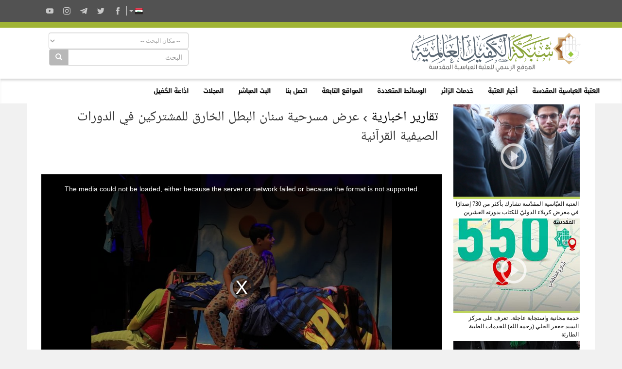

--- FILE ---
content_type: text/html; charset=UTF-8
request_url: https://alkafeel.net/videos/watch?key=54666f0f
body_size: 10417
content:
<!doctype html>
<html>
<head><meta http-equiv="Content-Type" content="text/html; charset=utf-8">

<meta http-equiv="X-UA-Compatible" content="IE=edge">
<meta name="viewport" content="width=device-width, initial-scale=1">
<title>عرض مسرحية سنان البطل الخارق للمشتركين في الدورات الصيفية القرآنية - شبكة الكفيل العالمية</title>
			  <meta name="description" content="" /><meta name="Url" content="https://alkafeel.net/videos/" />
<meta name="keywords" content="شبكة,الكفيل,العالمية,المكتبة,المرئية" />
<meta property="og:video" content="https://static1.alkafeel.net/videos/54666f0f/54666f0f.mp4">
<meta property="og:video:type" content="video/mp4">
<link href="https://alkafeel.net/videos/scripts/video-js.min.css?v=714" rel="stylesheet">
<link href="https://alkafeel.net/videos/scripts/quality-selector.css?v=125" rel="stylesheet">
<link href="https://alkafeel.net/videos/scripts/fantasy.css?v=11" rel="stylesheet">
<style>@media (prefers-color-scheme: dark) {.alkafeel_logo_bar img {content:url("https://alkafeel.net/src/svg/logo6.svg");}}</style><script type="text/javascript">
	
	var WaitAlert = "تم إرسال المشاركه سيتم النشر بعد الموافقه";
	var WrongEmailAlert = "البريد غير صحيح";
	var FillAlert = "جميع الحقول مطلوبة";
	
</script>
<script type="text/javascript">var Lang = "";</script><meta name="og:title" content="عرض مسرحية سنان البطل الخارق للمشتركين في الدورات الصيفية القرآنية" />
			  <meta name="og:description" content="" />
<meta name="og:image" content="//alkafeel.net/videos/mcroped/550/54666f0f.jpg" />
<meta name="author" content="شبكة الكفيل العالمية" />
<script type="text/javascript" src="https://alkafeel.net/videos/scripts/jquery.min.js"></script>
</head>

<body>

<link rel="stylesheet" href="//alkafeel.net/src/css/bootstrap+bootstrap-rtl+alkafeel_header_style+alkafeel_const.css?v=28"><script src="//alkafeel.net/Scripts/bootstrap.min.js"></script><meta name="theme-color" content="#a0b435"/><div class="container-fliud" style="background:#FFF"><div class="alkafeel_cs_social_bar alkafeel_bg_dark_color"><div class="container"><div class="pull-left"><div class="alkafeel_social_icons"><div class="dropdown lang_list"><button class="btn btn-default dropdown-toggle lang_dropdown" type="button" data-toggle="dropdown"><img src="//alkafeel.net/Images-2014/ar-Flag.png" width="16" height="16"  />  <span class="caret"></span></button><ul class="dropdown-menu lang_dropdown_list"><li><a href="//alkafeel.net/?lang=en"><img width="16" height="16" src="//alkafeel.net/Images-2014/en-Flag.png"> English</a></li><li><a href="//alkafeel.net/?lang=pr"><img width="16" height="16" src="//alkafeel.net/Images-2014/pr-Flag.png"> فارسى</a></li><li><a href="//alkafeel.net/?lang=tr"><img width="16" height="16" src="//alkafeel.net/Images-2014/tr-Flag.png"> Türkçe</a></li><li><a href="//alkafeel.net/?lang=ur"><img width="16" height="16" src="//alkafeel.net/Images-2014/ur-Flag.png"> اُردُو</a></li><li><a href="//alkafeel.net/?lang=fr"><img width="16" height="16" src="//alkafeel.net/Images-2014/fr-Flag.png"> Français</a></li><li><a href="//alkafeel.net/?lang=de"><img width="16" height="16" src="//alkafeel.net/Images-2014/de-Flag.png"> Deutsch</a></li><li><a href="//alkafeel.net/?lang=sw"><img width="16" height="16" src="//alkafeel.net/Images-2014/sw-Flag.png"> Kiswahili</a></li><li><a href="//alkafeel.net/?lang=es"><img width="16" height="16" src="//alkafeel.net/Images-2014/es-Flag.png"> Español</a></li><li><a href="//alkafeel.net/?lang=az"><img width="16" height="16" src="//alkafeel.net/Images-2014/az-Flag.png"> Azərbaycan</a></li></ul></div><div class="alkafeel_facebook_icon" onClick="window.open('https://www.facebook.com/alkafeel.global','_blank')"><svg version="1.1" id="face" xmlns="http://www.w3.org/2000/svg" xmlns:xlink="http://www.w3.org/1999/xlink" x="0px" y="0px" viewBox="0 0 430.113 430.114" style="enable-background:new 0 0 430.113 430.114;" xml:space="preserve"><g><path id="Facebook" d="M158.081,83.3c0,10.839,0,59.218,0,59.218h-43.385v72.412h43.385v215.183h89.122V214.936h59.805 c0,0,5.601-34.721,8.316-72.685c-7.784,0-67.784,0-67.784,0s0-42.127,0-49.511c0-7.4,9.717-17.354,19.321-17.354 c9.586,0,29.818,0,48.557,0c0-9.859,0-43.924,0-75.385c-25.016,0-53.476,0-66.021,0C155.878-0.004,158.081,72.48,158.081,83.3z"/></g></svg></div><div class="alkafeel_twitter_icon" onClick="window.open('https://twitter.com/AlkafeelAbbas','_blank')"><svg version="1.1" id="twitter" xmlns="http://www.w3.org/2000/svg" xmlns:xlink="http://www.w3.org/1999/xlink" x="0px" y="0px" viewBox="0 0 512.002 512.002" style="enable-background:new 0 0 512.002 512.002;" xml:space="preserve"><g><path d="M512.002,97.211c-18.84,8.354-39.082,14.001-60.33,16.54c21.686-13,38.342-33.585,46.186-58.115 c-20.299,12.039-42.777,20.78-66.705,25.49c-19.16-20.415-46.461-33.17-76.674-33.17c-58.011,0-105.042,47.029-105.042,105.039 c0,8.233,0.929,16.25,2.72,23.939c-87.3-4.382-164.701-46.2-216.509-109.753c-9.042,15.514-14.223,33.558-14.223,52.809 c0,36.444,18.544,68.596,46.73,87.433c-17.219-0.546-33.416-5.271-47.577-13.139c-0.01,0.438-0.01,0.878-0.01,1.321 c0,50.894,36.209,93.348,84.261,103c-8.813,2.399-18.094,3.687-27.674,3.687c-6.769,0-13.349-0.66-19.764-1.888 c13.368,41.73,52.16,72.104,98.126,72.949c-35.95,28.176-81.243,44.967-130.458,44.967c-8.479,0-16.84-0.496-25.058-1.471 c46.486,29.807,101.701,47.197,161.021,47.197c193.211,0,298.868-160.062,298.868-298.872c0-4.554-0.104-9.084-0.305-13.59 C480.111,136.775,497.92,118.275,512.002,97.211z"/></g></svg></div><div class="alkafeel_telegram_icon" onClick="window.open('https://telegram.me/alkafeel_global_network','_blank')"><svg version="1.1" id="telegram" xmlns="http://www.w3.org/2000/svg" xmlns:xlink="http://www.w3.org/1999/xlink" x="0px" y="0px" viewBox="0 0 300 300" style="enable-background:new 0 0 300 300;" xml:space="preserve"><g id="XMLID_496_"><path id="XMLID_497_" d="M5.299,144.645l69.126,25.8l26.756,86.047c1.712,5.511,8.451,7.548,12.924,3.891l38.532-31.412 c4.039-3.291,9.792-3.455,14.013-0.391l69.498,50.457c4.785,3.478,11.564,0.856,12.764-4.926L299.823,29.22 c1.31-6.316-4.896-11.585-10.91-9.259L5.218,129.402C-1.783,132.102-1.722,142.014,5.299,144.645z M96.869,156.711l135.098-83.207 c2.428-1.491,4.926,1.792,2.841,3.726L123.313,180.87c-3.919,3.648-6.447,8.53-7.163,13.829l-3.798,28.146 c-0.503,3.758-5.782,4.131-6.819,0.494l-14.607-51.325C89.253,166.16,91.691,159.907,96.869,156.711z"/></g></svg></div><div class="alkafeel_instagram_icon" onClick="window.open('https://www.instagram.com/alkafeel.global.network/','_blank')"><svg version="1.1" id="instagram" xmlns="http://www.w3.org/2000/svg" xmlns:xlink="http://www.w3.org/1999/xlink" x="0px" y="0px" viewBox="0 0 169.063 169.063" style="enable-background:new 0 0 169.063 169.063;" xml:space="preserve"><g><path d="M122.406,0H46.654C20.929,0,0,20.93,0,46.655v75.752c0,25.726,20.929,46.655,46.654,46.655h75.752 c25.727,0,46.656-20.93,46.656-46.655V46.655C169.063,20.93,148.133,0,122.406,0z M154.063,122.407 c0,17.455-14.201,31.655-31.656,31.655H46.654C29.2,154.063,15,139.862,15,122.407V46.655C15,29.201,29.2,15,46.654,15h75.752 c17.455,0,31.656,14.201,31.656,31.655V122.407z"/><path d="M84.531,40.97c-24.021,0-43.563,19.542-43.563,43.563c0,24.02,19.542,43.561,43.563,43.561s43.563-19.541,43.563-43.561 C128.094,60.512,108.552,40.97,84.531,40.97z M84.531,113.093c-15.749,0-28.563-12.812-28.563-28.561 c0-15.75,12.813-28.563,28.563-28.563s28.563,12.813,28.563,28.563C113.094,100.281,100.28,113.093,84.531,113.093z"/><path d="M129.921,28.251c-2.89,0-5.729,1.17-7.77,3.22c-2.051,2.04-3.23,4.88-3.23,7.78c0,2.891,1.18,5.73,3.23,7.78 c2.04,2.04,4.88,3.22,7.77,3.22c2.9,0,5.73-1.18,7.78-3.22c2.05-2.05,3.22-4.89,3.22-7.78c0-2.9-1.17-5.74-3.22-7.78  C135.661,29.421,132.821,28.251,129.921,28.251z"/></g></svg></div><div class="alkafeel_y-tube_icon" onClick="window.open('https://www.youtube.com/user/alkafeelnet','_blank')"><svg version="1.1" id="Layer_1" xmlns="http://www.w3.org/2000/svg" xmlns:xlink="http://www.w3.org/1999/xlink" x="0px" y="0px" viewBox="0 0 310 310" style="enable-background:new 0 0 310 310;" xml:space="preserve"><g id="XMLID_822_"><path id="XMLID_823_" d="M297.917,64.645c-11.19-13.302-31.85-18.728-71.306-18.728H83.386c-40.359,0-61.369,5.776-72.517,19.938 C0,79.663,0,100.008,0,128.166v53.669c0,54.551,12.896,82.248,83.386,82.248h143.226c34.216,0,53.176-4.788,65.442-16.527 C304.633,235.518,310,215.863,310,181.835v-53.669C310,98.471,309.159,78.006,297.917,64.645z M199.021,162.41l-65.038,33.991 c-1.454,0.76-3.044,1.137-4.632,1.137c-1.798,0-3.592-0.484-5.181-1.446c-2.992-1.813-4.819-5.056-4.819-8.554v-67.764 c0-3.492,1.822-6.732,4.808-8.546c2.987-1.814,6.702-1.938,9.801-0.328l65.038,33.772c3.309,1.718,5.387,5.134,5.392,8.861 C204.394,157.263,202.325,160.684,199.021,162.41z"/></g></svg></div></div></div></div></div><div class="alkafeel_cs_bar alkafeel_bg_main_color"></div><div class="alkafeel_logo_bar"><div class="container"><a href="https://alkafeel.net/"><img alt="شبكة الكفيل العالمية" src="//alkafeel.net/src/svg/logo5.svg" class="header_logo img-responsive col-sm-4 pull-right"></a><div class="pull-left col-sm-7 col-sm-offset-1"><div class="alkafeel_ext_icons col-sm-6"></div><div class="alkafeel_search_cont col-sm-6 hidden-sm hidden-xs"><select id="field" class="form-control search_section"><option value="0">-- مكان البحث --</option><option value="1"> أخبار العتبة </option><option value="2"> المكتبة المرئية </option><option value="3"> معرض الصور </option><option value="4"> مشاريع العتبة </option><option value="5"> خطب الجمعة </option><option value="6"> اصدارات الكفيل </option></select><div class="input-group"><input type="text" name="search_term" id="q" class="form-control" placeholder="البحث"><div class="input-group-btn"><button id="search_cont" class="btn btn-default" style="background-color: #b8b8b8; color:#FFF" type="submit"><i class="glyphicon glyphicon-search"></i></button></div></div><input id="lang" type="hidden" value="ar"><script>$("#q, #field").keypress(function(e) { if(e.which == 13) { $("#search_cont").click(); } });$("#search_cont").on("click", function () {if ($('#q').val() !='' && $('#field').val() !=0) {if ($('#field').val() === "1") {location.href="https://alkafeel.net/news/search?search_term="+encodeURI($('#q').val())+"&lang="+$('#lang').val();} else if ($('#field').val() === "2") {location.href="https://alkafeel.net/videos/search?query="+encodeURI($('#q').val())+"&lang="+$('#lang').val()+"&action=search";} else if ($('#field').val() === "3") {location.href="https://pic.alkafeel.net/search/"+encodeURI($('#q').val())+"?lang="+$('#lang').val()+"";} else if ($('#field').val() === "4") {location.href="https://alkafeel.net/projects/?search_term="+encodeURI($('#q').val())+"&lang="+$('#lang').val();} else if ($('#field').val() === "5") {location.href="https://alkafeel.net/inspiredfriday/archive.php?lang=ar&q="+encodeURI($('#q').val());} else {location.href="https://alkafeel.net/publications/search.php?search_term="+encodeURI($('#q').val())+"&lang="+$('#lang').val();}}});</script></div></div></div></div><nav class="navbar navbar-default" data-spy="affix" data-offset-top="164"><div class="container-fluid"><div class="navbar-header"><button type="button" class="navbar-toggle" data-toggle="collapse" data-target="#kgNavbar"><span class="icon-bar"></span><span class="icon-bar"></span><span class="icon-bar"></span></button></div><div class="collapse navbar-collapse" id="kgNavbar"><ul class="nav navbar-nav"><li class="nav-item"><a class="nav-link dropdown-toggle main_nav_toggle kgNav_title kufi_fonted" href="#" id="navbardrop" data-toggle="dropdown">العتبة العباسية المقدسة </a><div class="dropdown-menu main_nav_menu"><a class="dropdown-item main_nav_item kgNav_title nassim_fonted" href="https://projects.alkafeel.net">&#8226;  موسوعة مشاريع العتبة</a><a class="dropdown-item main_nav_item kgNav_title nassim_fonted" href="https://alkafeel.net/inspiredfriday/archive.php">&#8226; من وحي الجمعة</a><a class="dropdown-item main_nav_item kgNav_title nassim_fonted" href="https://alkafeel.net/history/">&#8226; تاريخ العتبة</a><a class="dropdown-item main_nav_item kgNav_title nassim_fonted" href="https://alkafeel.net/description/">&#8226; وصف العتبة</a><a class="dropdown-item main_nav_item kgNav_title nassim_fonted" href="https://forums.alkafeel.net/">&#8226; منتدى الكفيل</a></div><li class="nav-item"><a class="nav-link dropdown-toggle main_nav_toggle kgNav_title kufi_fonted" href="#" id="navbardrop" data-toggle="dropdown">أخبار العتبة</a><div class="dropdown-menu main_nav_menu"><a class="dropdown-item main_nav_item kgNav_title nassim_fonted" href="https://alkafeel.net/newscat/all/">&#8226; أحدث الأخبار</a><a class="dropdown-item main_nav_item kgNav_title nassim_fonted" href="https://alkafeel.net/new/reports/">&#8226; تقارير خبرية</a><a class="dropdown-item main_nav_item kgNav_title nassim_fonted" href="https://newspaperstories.alkafeel.net/">&#8226; قصص صحفية</a><a class="dropdown-item main_nav_item kgNav_title nassim_fonted" href="https://alkafeel.net/new/photo/">&#8226; انفوغراف</a><a class="dropdown-item main_nav_item kgNav_title nassim_fonted" href="https://alkafeel.net/new/video/">&#8226; التقارير الفيديوية</a><a class="dropdown-item main_nav_item kgNav_title nassim_fonted" href="https://alkafeel.net/new/interviews/">&#8226; المقابلات الخاصة</a></div><li class="nav-item"><a class="nav-link dropdown-toggle main_nav_toggle kgNav_title kufi_fonted" href="#" id="navbardrop" data-toggle="dropdown">خدمات الزائر</a><div class="dropdown-menu main_nav_menu"><a class="dropdown-item main_nav_item kgNav_title nassim_fonted" href="https://alkafeel.net/zyara/">&#8226; الزيارة  بالإنابة</a><a class="dropdown-item main_nav_item kgNav_title nassim_fonted" href="https://alkafeel.net/lost/">&#8226; مفقودات الزائرين</a><a class="dropdown-item main_nav_item kgNav_title nassim_fonted" href="https://alkafeel.net/messages/">&#8226; رسالة الى الضريح</a><a class="dropdown-item main_nav_item kgNav_title nassim_fonted" href="https://alkafeel.net/comment/">&#8226; سجل الزوار</a><a class="dropdown-item main_nav_item kgNav_title nassim_fonted" href="https://alkafeel.net/muharram/#visitor">&#8226; دليل الزائر</a><a class="dropdown-item main_nav_item kgNav_title nassim_fonted" href="https://alkafeel.net/contact">&#8226; اتصل بنا</a></div><li class="nav-item"><a class="nav-link dropdown-toggle main_nav_toggle kgNav_title kufi_fonted" href="#" id="navbardrop" data-toggle="dropdown">الوسائط المتعددة </a><div class="dropdown-menu main_nav_menu"><a class="dropdown-item main_nav_item kgNav_title nassim_fonted" href="https://pic.alkafeel.net/">&#8226; معرض الصور</a><a class="dropdown-item main_nav_item kgNav_title nassim_fonted" href="https://alkafeel.net/media/">&#8226; المكتبة المرئية</a><a class="dropdown-item main_nav_item kgNav_title nassim_fonted" href="https://alkafeel.net/panorama/">&#8226; الزيارة الافتراضية</a><a class="dropdown-item main_nav_item kgNav_title nassim_fonted" href="https://alkafeel.net/publications/">&#8226; اصدارات الكفيل</a><a class="dropdown-item main_nav_item kgNav_title nassim_fonted" href="">&#8226; المجلات</a></div><li class="nav-item"><a class="nav-link dropdown-toggle main_nav_toggle kgNav_title kufi_fonted" href="#" id="navbardrop" data-toggle="dropdown">المواقع التابعة</a><div class="dropdown-menu main_nav_menu"><div class="row" style="width: 800px"><ul class="list-unstyled px-4 col-md-4"><a class="dropdown-item main_nav_item kgNav_title nassim_fonted" title=" المشاريع الهندسية للعتبة العباسية المقدسة" href="https://alkafeel.net/projects">&#8226;  المشاريع الهندسية للعتبة العب ...</a></ul><ul class="list-unstyled px-4 col-md-4"><a class="dropdown-item main_nav_item kgNav_title nassim_fonted" href="https://alkafeel.net/quran/">&#8226; معهد القرآن الكريم</a></ul><ul class="list-unstyled px-4 col-md-4"><a class="dropdown-item main_nav_item kgNav_title nassim_fonted" href="https://alkafeel.net/museum/">&#8226; متحف الكفيل</a></ul><ul class="list-unstyled px-4 col-md-4"><a class="dropdown-item main_nav_item kgNav_title nassim_fonted" href="http://alkafeelinv.com">&#8226; شركة الكفيل</a></ul><ul class="list-unstyled px-4 col-md-4"><a class="dropdown-item main_nav_item kgNav_title nassim_fonted" href="https://alkafeel.net/radio/">&#8226; اذاعة الكفيل</a></ul><ul class="list-unstyled px-4 col-md-4"><a class="dropdown-item main_nav_item kgNav_title nassim_fonted" href="https://alkafeel.net/fourty/">&#8226; موقع الاربعين</a></ul><ul class="list-unstyled px-4 col-md-4"><a class="dropdown-item main_nav_item kgNav_title nassim_fonted" href="https://albaqee.alkafeel.net/">&#8226; البقيع الغرقد</a></ul><ul class="list-unstyled px-4 col-md-4"><a class="dropdown-item main_nav_item kgNav_title nassim_fonted" href="https://alkafeel.net/library/">&#8226; مكتبة العتبة العباسية المقدسة</a></ul><ul class="list-unstyled px-4 col-md-4"><a class="dropdown-item main_nav_item kgNav_title nassim_fonted" href="http://kf.iq">&#8226; مركز الكفيل لتقنية المعلومات</a></ul><ul class="list-unstyled px-4 col-md-4"><a class="dropdown-item main_nav_item kgNav_title nassim_fonted" href="https://nursery.alkafeel.net/">&#8226; مشتل الكفيل</a></ul><ul class="list-unstyled px-4 col-md-4"><a class="dropdown-item main_nav_item kgNav_title nassim_fonted" title="المركز الاسلامي للدراسات الاستراتيجية" href="http://www.iicss.iq/">&#8226; المركز الاسلامي للدراسات الاست ...</a></ul><ul class="list-unstyled px-4 col-md-4"><a class="dropdown-item main_nav_item kgNav_title nassim_fonted" href="http://alkafeel.edu.iq/">&#8226; جامعة الكفيل</a></ul><ul class="list-unstyled px-4 col-md-4"><a class="dropdown-item main_nav_item kgNav_title nassim_fonted" href="https://alkafeel.net/religious/">&#8226; قسم الشؤون الدينية</a></ul><ul class="list-unstyled px-4 col-md-4"><a class="dropdown-item main_nav_item kgNav_title nassim_fonted" href="https://www.youtube.com/channel/UClo7CKorRExRfC8UD5k1Ntw">&#8226; قناة العقيدة</a></ul><ul class="list-unstyled px-4 col-md-4"><a class="dropdown-item main_nav_item kgNav_title nassim_fonted" href="http://alabbas.iq/">&#8226; فرقة العباس القتالية</a></ul><ul class="list-unstyled px-4 col-md-4"><a class="dropdown-item main_nav_item kgNav_title nassim_fonted" href="http://kh.iq/">&#8226; مستشفى الكفيل التخصصي</a></ul><ul class="list-unstyled px-4 col-md-4"><a class="dropdown-item main_nav_item kgNav_title nassim_fonted" href="http://africansc.iq/">&#8226; مركز الدراسات الافريقية</a></ul><ul class="list-unstyled px-4 col-md-4"><a class="dropdown-item main_nav_item kgNav_title nassim_fonted" href="http://almerja.com/">&#8226; المرجع الالكتروني للمعلوماتية</a></ul><ul class="list-unstyled px-4 col-md-4"><a class="dropdown-item main_nav_item kgNav_title nassim_fonted" href="https://alameed.edu.iq/">&#8226; جامعة العميد</a></ul><ul class="list-unstyled px-4 col-md-4"><a class="dropdown-item main_nav_item kgNav_title nassim_fonted" href="https://alkafeel.net/mechanisms_inv/">&#8226; قسم السياحة الدينية</a></ul><ul class="list-unstyled px-4 col-md-4"><a class="dropdown-item main_nav_item kgNav_title nassim_fonted" title="شركة الجود لتكنولوجيا الصناعة والزراعة" href="http://aljoud-intaj.iq/">&#8226; شركة الجود لتكنولوجيا الصناعة  ...</a></ul><ul class="list-unstyled px-4 col-md-4"><a class="dropdown-item main_nav_item kgNav_title nassim_fonted" title="مكتبة  السيّدة أمّ البنين النسويّة" href="https://alkafeel.net/women_library/">&#8226; مكتبة  السيّدة أمّ البنين النس ...</a></ul><ul class="list-unstyled px-4 col-md-4"><a class="dropdown-item main_nav_item kgNav_title nassim_fonted" href="http://mk.iq/">&#8226; شبكة المعارف للتراث الاسلامي</a></ul><ul class="list-unstyled px-4 col-md-4"><a class="dropdown-item main_nav_item kgNav_title nassim_fonted" href="http://nooralkafeel.com/">&#8226; شركة نور الكفيل</a></ul><ul class="list-unstyled px-4 col-md-4"><a class="dropdown-item main_nav_item kgNav_title nassim_fonted" href="https://iqdr.iq/">&#8226; المستودع الرقمي العراقي</a></ul><ul class="list-unstyled px-4 col-md-4"><a class="dropdown-item main_nav_item kgNav_title nassim_fonted" href="http://kiqp.net">&#8226; البوابة العراقية للمعرفة</a></ul><ul class="list-unstyled px-4 col-md-4"><a class="dropdown-item main_nav_item kgNav_title nassim_fonted" title="الملف الاستنادي  للمؤلفين العراقيين" href="https://afiqa.net/">&#8226; الملف الاستنادي  للمؤلفين العر ...</a></ul><ul class="list-unstyled px-4 col-md-4"><a class="dropdown-item main_nav_item kgNav_title nassim_fonted" href="https://family-guidance.net/">&#8226; مركز الكفيل الاسري</a></ul><ul class="list-unstyled px-4 col-md-4"><a class="dropdown-item main_nav_item kgNav_title nassim_fonted" href="https://alkafeel.tv/">&#8226; مركز الكفيل للانتاج الفني</a></ul><ul class="list-unstyled px-4 col-md-4"><a class="dropdown-item main_nav_item kgNav_title nassim_fonted" href="https://dromh.org">&#8226; المرجع الرقمي للتراث المخطوط</a></ul><ul class="list-unstyled px-4 col-md-4"><a class="dropdown-item main_nav_item kgNav_title nassim_fonted" href="https://alkafeel.net/fikria_projects">&#8226; المشاريع الثقافية</a></ul><ul class="list-unstyled px-4 col-md-4"><a class="dropdown-item main_nav_item kgNav_title nassim_fonted" href="https://daralrasul.com">&#8226; دار الرسول الأعظم</a></ul><ul class="list-unstyled px-4 col-md-4"><a class="dropdown-item main_nav_item kgNav_title nassim_fonted" href="https://altusi.iq">&#8226; مركز الشيخ الطوسي</a></ul><ul class="list-unstyled px-4 col-md-4"><a class="dropdown-item main_nav_item kgNav_title nassim_fonted" href="https://turathalanbiaa.com">&#8226; تراث الأنبياء</a></ul><ul class="list-unstyled px-4 col-md-4"><a class="dropdown-item main_nav_item kgNav_title nassim_fonted" href="https://qrcenter.turathalanbiaa.com">&#8226; مركز القمر للاعلام الرقمي</a></ul><ul class="list-unstyled px-4 col-md-4"><a class="dropdown-item main_nav_item kgNav_title nassim_fonted" title="مركز العميد الدولي للبحوث والدراسات" href="https://alameedcenter.iq/">&#8226; مركز العميد الدولي للبحوث والد ...</a></ul><ul class="list-unstyled px-4 col-md-4"><a class="dropdown-item main_nav_item kgNav_title nassim_fonted" href="https://alameed-society.com/">&#8226; جمعية العميد العلمية والفكرية</a></ul><ul class="list-unstyled px-4 col-md-4"><a class="dropdown-item main_nav_item kgNav_title nassim_fonted" title="جامعة ام البنين الالكترونية النسوية" href="http://omalbanin.com/">&#8226; جامعة ام البنين الالكترونية ال ...</a></ul><ul class="list-unstyled px-4 col-md-4"><a class="dropdown-item main_nav_item kgNav_title nassim_fonted" title="المركز العراقي لتوثيق جرائم التطرف" href="https://iraqicenter-fdec.org/">&#8226; المركز العراقي لتوثيق جرائم ال ...</a></ul></div></div><li class="nav-item"><a class="nav-link kgItemTitle kufi_fonted kgNav_title" href="https://alkafeel.net/contact/">اتصل بنا</a></li><li class="nav-item"><a class="nav-link kgItemTitle kufi_fonted kgNav_title" href="https://alkafeel.net/stream/">البث المباشر</a></li><li class="nav-item"><a class="nav-link dropdown-toggle main_nav_toggle kgNav_title kufi_fonted" href="#" id="navbardrop" data-toggle="dropdown">المجلات</a><div class="dropdown-menu main_nav_menu"><a class="dropdown-item main_nav_item kgNav_title nassim_fonted" href="http://alameed.alameedcenter.iq/">&#8226; مجلة العميد</a><a class="dropdown-item main_nav_item kgNav_title nassim_fonted" href="http://albahir.net/">&#8226; مجلة الباهر</a><a class="dropdown-item main_nav_item kgNav_title nassim_fonted" href="http://tasleem.alameedcenter.iq/">&#8226; مجلة تسليم</a><a class="dropdown-item main_nav_item kgNav_title nassim_fonted" href="https://alkafeel.net/karbalaheritage/">&#8226; مجلة تراث كربلاء</a><a class="dropdown-item main_nav_item kgNav_title nassim_fonted" href="https://sadda.alkafeel.net/">&#8226; صدى الروضتين</a><a class="dropdown-item main_nav_item kgNav_title nassim_fonted" href="https://alkafeel.net/reyadalzahra/">&#8226; رياض الزهراء</a><a class="dropdown-item main_nav_item kgNav_title nassim_fonted" href="http://kh.hrc.iq/">&#8226; مجلة الخزانة</a><a class="dropdown-item main_nav_item kgNav_title nassim_fonted" href="https://alrayaheen.alkafeel.net/">&#8226; مجلة الرياحين</a></div><li class="nav-item"><a class="nav-link kgItemTitle kufi_fonted kgNav_title" href="https://radio.alkafeel.net/">اذاعة الكفيل</a></li></ul></div><a class="alkafeel_footer_nav hidden-md hidden-lg hidden-sm" style="position:absolute;left:20px;top:10px;" href="https://alkafeel.net/"><img src="https://alkafeel.net/src/svg/logo_stripped.svg" height="50" width="50"></a></div></nav><div class="clearfix"></div></div>
<div class="container cont_ma">

	<div class="col-md-3 hidden-md hidden-sm hidden-xs">
                           									<div style="margin:2px;" dir="rtl">
                                   		<div class="Video-Box">
                                            <a href="https://alkafeel.net/videos/watch?key=aa8daae2"><img src="https://alkafeel.net/videos/scripts/ic_play.png" class="Ic-Play" /></a>
                                        	<div class="Video-Box-Hover"><a href="https://alkafeel.net/videos/watch?key=aa8daae2">&nbsp;</a></div>
                                        	<div class="Video-Views-Box">
                                            	<div>3 مشاهدة</div>
                                                <div>25 / 01 / 2026</div>
                                             </div>
                                        	<img src="//alkafeel.net/videos/mcroped/360/7434Screenshot 2026-01-25 165516.png" class="Video-Thumb" width="260" />
                                        </div>
                                        <div class="Video-Title"><a href="https://alkafeel.net/videos/watch?key=aa8daae2">العتبة العبّاسية المقدّسة تشارك بأكثر من 730 إصدارًا في معرض كربلاء الدوليّ للكتاب بدورته العشرين</a></div>
                                    </div>
 																<div style="margin:2px;" dir="rtl">
                                   		<div class="Video-Box">
                                            <a href="https://alkafeel.net/videos/watch?key=f511cca4"><img src="https://alkafeel.net/videos/scripts/ic_play.png" class="Ic-Play" /></a>
                                        	<div class="Video-Box-Hover"><a href="https://alkafeel.net/videos/watch?key=f511cca4">&nbsp;</a></div>
                                        	<div class="Video-Views-Box">
                                            	<div>2 مشاهدة</div>
                                                <div>25 / 01 / 2026</div>
                                             </div>
                                        	<img src="//alkafeel.net/videos/mcroped/360/f511cca4.jpg" class="Video-Thumb" width="260" />
                                        </div>
                                        <div class="Video-Title"><a href="https://alkafeel.net/videos/watch?key=f511cca4">خدمة مجانية واستجابة عاجلة.. تعرف على مركز السيد جعفر الحلي (رحمه الله) للخدمات الطبية الطارئة</a></div>
                                    </div>
 																<div style="margin:2px;" dir="rtl">
                                   		<div class="Video-Box">
                                            <a href="https://alkafeel.net/videos/watch?key=4d4427e8"><img src="https://alkafeel.net/videos/scripts/ic_play.png" class="Ic-Play" /></a>
                                        	<div class="Video-Box-Hover"><a href="https://alkafeel.net/videos/watch?key=4d4427e8">&nbsp;</a></div>
                                        	<div class="Video-Views-Box">
                                            	<div>9 مشاهدة</div>
                                                <div>24 / 01 / 2026</div>
                                             </div>
                                        	<img src="//alkafeel.net/videos/mcroped/360/4d4427e8.jpg" class="Video-Thumb" width="260" />
                                        </div>
                                        <div class="Video-Title"><a href="https://alkafeel.net/videos/watch?key=4d4427e8">في يوم الخدمة الأمين العام وملاكات العتبة العباسية المقدسة ينعون عددًا من خدمة مرقد أبي الفضل العباس</a></div>
                                    </div>
 																<div style="margin:2px;" dir="rtl">
                                   		<div class="Video-Box">
                                            <a href="https://alkafeel.net/videos/watch?key=d2c6b50f"><img src="https://alkafeel.net/videos/scripts/ic_play.png" class="Ic-Play" /></a>
                                        	<div class="Video-Box-Hover"><a href="https://alkafeel.net/videos/watch?key=d2c6b50f">&nbsp;</a></div>
                                        	<div class="Video-Views-Box">
                                            	<div>8 مشاهدة</div>
                                                <div>24 / 01 / 2026</div>
                                             </div>
                                        	<img src="//alkafeel.net/videos/mcroped/360/d2c6b50f.jpg" class="Video-Thumb" width="260" />
                                        </div>
                                        <div class="Video-Title"><a href="https://alkafeel.net/videos/watch?key=d2c6b50f">بالتزامن مع ذكرى ولادة أبي الفضل العباس (عليه السلام).. العتبة العباسية المقدسة تطلق فعاليات يوم الخدمة</a></div>
                                    </div>
 							    </div>
    
    <div class="col-md-9">
    
    	<div class="Videos-Section-Title" style="border:none;">
        <a href="https://alkafeel.net/videos/category?key=67bc5">تقارير اخبارية</a> &#8250; عرض مسرحية سنان البطل الخارق للمشتركين في الدورات الصيفية القرآنية       </div>

    	<div style="margin-bottom:25px;"> 

</div>

	
    <div style="text-align:center;">
    <div id="SmallPlayer"></div>
    <div id="container" style="margin-top:50px; text-align:center;">
        <video id="video" class="video-js vjs-theme-fantasy vjs-big-play-centered vjs-16-9" controls autoplay preload="auto" dir="ltr" poster="//alkafeel.net/videos/mcroped/765/54666f0f.jpg">
    			  <source src="https://static1.alkafeel.net/videos/54666f0f/54666f0f.mp4" type='video/mp4' label='1080' res='1080' />
				  <source src="https://static1.alkafeel.net/videos/54666f0f/720/54666f0f-720.m3u8" type='application/x-mpegURL' label='720' res='720'/>
		  <source src="https://static1.alkafeel.net/videos/54666f0f/360/54666f0f-360.m3u8" type='application/x-mpegURL' label='360' res='360'/>
		  <source src="https://static1.alkafeel.net/videos/54666f0f/54666f0f.m3u8" type='application/x-mpegURL' label='AUTO' res='AUTO' selected="true"/>
		
    </video>
        </div>
    </div>

    <div class="Section-Util" style="font-size: unset;line-height: 30px;margin:15px; margin-top:40px; text-align: center">
    	
        <div class="col-sm-3"><span class="glyphicon glyphicon-calendar calinder_gly2"></span><span class="calinder_gly" style="margin-right: 15px;">13 / 07 / 2022</span></div>
        <div class="col-sm-3">عدد المشاهدات : <span class="calinder_gly">108</span></div>
        <div class="col-sm-3">عدد التحميلات : <span class="calinder_gly">0</span></div>
        
        <div class="col-sm-3" style="color:#d00; cursor:pointer"><span onClick="bb_down('54666f0f')"><span class="glyphicon glyphicon-download-alt"></span> تحميل</span></div>
        
<!--        <a onClick="bb_down('54666f0f')" class="photo-view-download">تحميل</a>-->
    </div>
    <div class="Section-Caption" style="margin:15px; margin-top:0px;border:none; word-wrap: break-word;"></div>
    
        <!-- Comments Area -->
		
		<div class="hidden-sm hidden-xs"><div class="empty-area"><div class="photo-view-new-comment-box"><div class="photo-view-new-comment-result" id="post_alert" align="center"></div><div class="new-comment-grbox"><div class="new-comment-bgtitle">إضافة تعليق</div><div style="float:left;"><textarea class="sunet-textarea" id="post" placeholder="إضافة تعليق .."></textarea></div><div style="margin-left:250px;"><input type="text" class="sunet-input" id="name" placeholder="الإسم" /><input type="text" class="sunet-input" id="mail" style="text-align:left;" placeholder="البريد الإلكتروني" /><select name="from" id="from" class="sunet-input"> 
		<option value="" selected="selected">إختر دولة</option> 
		<option value="العراق">العراق</option>
		<option value="الأردن">الأردن</option>
		<option value="البحرين">البحرين</option>
		<option value="الجزائر">الجزائر</option>
		<option value="السودان">السودان</option>
		<option value="الكويت">الكويت</option>
		<option value="المغرب">المغرب</option>
		<option value="الإمارات العربيّة المتّحدة">الإمارات العربيّة المتّحدة</option>
		<option value="المملكة العربية السعودية">المملكة العربية السعودية</option>
		<option value="اليمن">اليمن</option>
		<option value="ايران">ايران</option>
		<option value="تونس">تونس</option>
		<option value="سوريا">سوريا</option>
		<option value="عُمان">عُمان</option>
		<option value="فلسطين">فلسطين</option>
		<option value="قطر">قطر</option>
		<option value="لبنان">لبنان</option>
		<option value="ليبيا">ليبيا</option>
		<option value="مصر">مصر</option>
		<option value="موريتانيا">موريتانيا</option>
		<option value="افغانستان">افغانستان</option>
		<option value="United States">United States</option> 
		<option value="United Kingdom">United Kingdom</option> 
		<option value="Albania">Albania</option> 
		<option value="American Samoa">American Samoa</option> 
		<option value="Andorra">Andorra</option> 
		<option value="Angola">Angola</option> 
		<option value="Anguilla">Anguilla</option> 
		<option value="Antarctica">Antarctica</option> 
		<option value="Antigua and Barbuda">Antigua and Barbuda</option> 
		<option value="Argentina">Argentina</option> 
		<option value="Armenia">Armenia</option> 
		<option value="Aruba">Aruba</option> 
		<option value="Australia">Australia</option> 
		<option value="Austria">Austria</option> 
		<option value="Azerbaijan">Azerbaijan</option> 
		<option value="Bahamas">Bahamas</option> 
		<option value="Bangladesh">Bangladesh</option> 
		<option value="Barbados">Barbados</option> 
		<option value="Belarus">Belarus</option> 
		<option value="Belgium">Belgium</option> 
		<option value="Belize">Belize</option> 
		<option value="Benin">Benin</option> 
		<option value="Bermuda">Bermuda</option> 
		<option value="Bhutan">Bhutan</option> 
		<option value="Bolivia">Bolivia</option> 
		<option value="Bosnia and Herzegovina">Bosnia and Herzegovina</option> 
		<option value="Botswana">Botswana</option> 
		<option value="Bouvet Island">Bouvet Island</option> 
		<option value="Brazil">Brazil</option> 
		<option value="British Indian Ocean Territory">British Indian Ocean Territory</option> 
		<option value="Brunei Darussalam">Brunei Darussalam</option> 
		<option value="Bulgaria">Bulgaria</option> 
		<option value="Burkina Faso">Burkina Faso</option> 
		<option value="Burundi">Burundi</option> 
		<option value="Cambodia">Cambodia</option> 
		<option value="Cameroon">Cameroon</option> 
		<option value="Canada">Canada</option> 
		<option value="Cape Verde">Cape Verde</option> 
		<option value="Cayman Islands">Cayman Islands</option> 
		<option value="Central African Republic">Central African Republic</option> 
		<option value="Chad">Chad</option> 
		<option value="Chile">Chile</option> 
		<option value="China">China</option> 
		<option value="Christmas Island">Christmas Island</option> 
		<option value="Cocos (Keeling) Islands">Cocos (Keeling) Islands</option> 
		<option value="Colombia">Colombia</option> 
		<option value="Comoros">Comoros</option> 
		<option value="Congo">Congo</option> 
		<option value="Congo, The Democratic Republic of The">Congo, The Democratic Republic of The</option> 
		<option value="Cook Islands">Cook Islands</option> 
		<option value="Costa Rica">Costa Rica</option> 
		<option value="Cote D'ivoire">Cote D'ivoire</option> 
		<option value="Croatia">Croatia</option> 
		<option value="Cuba">Cuba</option> 
		<option value="Cyprus">Cyprus</option> 
		<option value="Czech Republic">Czech Republic</option> 
		<option value="Denmark">Denmark</option> 
		<option value="Djibouti">Djibouti</option> 
		<option value="Dominica">Dominica</option> 
		<option value="Dominican Republic">Dominican Republic</option> 
		<option value="Ecuador">Ecuador</option> 
		<option value="El Salvador">El Salvador</option> 
		<option value="Equatorial Guinea">Equatorial Guinea</option> 
		<option value="Eritrea">Eritrea</option> 
		<option value="Estonia">Estonia</option> 
		<option value="Ethiopia">Ethiopia</option> 
		<option value="Falkland Islands (Malvinas)">Falkland Islands (Malvinas)</option> 
		<option value="Faroe Islands">Faroe Islands</option> 
		<option value="Fiji">Fiji</option> 
		<option value="Finland">Finland</option> 
		<option value="France">France</option> 
		<option value="French Guiana">French Guiana</option> 
		<option value="French Polynesia">French Polynesia</option> 
		<option value="French Southern Territories">French Southern Territories</option> 
		<option value="Gabon">Gabon</option> 
		<option value="Gambia">Gambia</option> 
		<option value="Georgia">Georgia</option> 
		<option value="Germany">Germany</option> 
		<option value="Ghana">Ghana</option> 
		<option value="Gibraltar">Gibraltar</option> 
		<option value="Greece">Greece</option> 
		<option value="Greenland">Greenland</option> 
		<option value="Grenada">Grenada</option> 
		<option value="Guadeloupe">Guadeloupe</option> 
		<option value="Guam">Guam</option> 
		<option value="Guatemala">Guatemala</option> 
		<option value="Guinea">Guinea</option> 
		<option value="Guinea-bissau">Guinea-bissau</option> 
		<option value="Guyana">Guyana</option> 
		<option value="Haiti">Haiti</option> 
		<option value="Heard Island and Mcdonald Islands">Heard Island and Mcdonald Islands</option> 
		<option value="Holy See (Vatican City State)">Holy See (Vatican City State)</option> 
		<option value="Honduras">Honduras</option> 
		<option value="Hong Kong">Hong Kong</option> 
		<option value="Hungary">Hungary</option> 
		<option value="Iceland">Iceland</option> 
		<option value="India">India</option> 
		<option value="Indonesia">Indonesia</option> 
		<option value="Ireland">Ireland</option> 
		<option value="Italy">Italy</option> 
		<option value="Jamaica">Jamaica</option> 
		<option value="Japan">Japan</option> 
		<option value="Kazakhstan">Kazakhstan</option> 
		<option value="Kenya">Kenya</option> 
		<option value="Kiribati">Kiribati</option> 
		<option value="Korea, Democratic People's Republic of">Korea, Democratic People's Republic of</option> 
		<option value="Korea, Republic of">Korea, Republic of</option> 
		<option value="Kyrgyzstan">Kyrgyzstan</option> 
		<option value="Lao People's Democratic Republic">Lao People's Democratic Republic</option> 
		<option value="Latvia">Latvia</option> 
		<option value="Lesotho">Lesotho</option> 
		<option value="Liberia">Liberia</option> 
		<option value="Liechtenstein">Liechtenstein</option> 
		<option value="Lithuania">Lithuania</option> 
		<option value="Luxembourg">Luxembourg</option> 
		<option value="Macao">Macao</option> 
		<option value="Macedonia, The Former Yugoslav Republic of">Macedonia, The Former Yugoslav Republic of</option> 
		<option value="Madagascar">Madagascar</option> 
		<option value="Malawi">Malawi</option> 
		<option value="Malaysia">Malaysia</option> 
		<option value="Maldives">Maldives</option> 
		<option value="Mali">Mali</option> 
		<option value="Malta">Malta</option> 
		<option value="Marshall Islands">Marshall Islands</option> 
		<option value="Martinique">Martinique</option> 
		<option value="Mauritania">Mauritania</option> 
		<option value="Mauritius">Mauritius</option> 
		<option value="Mayotte">Mayotte</option> 
		<option value="Mexico">Mexico</option> 
		<option value="Micronesia, Federated States of">Micronesia, Federated States of</option> 
		<option value="Moldova, Republic of">Moldova, Republic of</option> 
		<option value="Mongolia">Mongolia</option> 
		<option value="Montserrat">Montserrat</option> 
		<option value="Mozambique">Mozambique</option> 
		<option value="Myanmar">Myanmar</option> 
		<option value="Namibia">Namibia</option> 
		<option value="Nauru">Nauru</option> 
		<option value="Nepal">Nepal</option> 
		<option value="Netherlands">Netherlands</option> 
		<option value="Netherlands Antilles">Netherlands Antilles</option> 
		<option value="New Caledonia">New Caledonia</option> 
		<option value="New Zealand">New Zealand</option> 
		<option value="Nicaragua">Nicaragua</option> 
		<option value="Niger">Niger</option> 
		<option value="Nigeria">Nigeria</option> 
		<option value="Niue">Niue</option> 
		<option value="Norfolk Island">Norfolk Island</option> 
		<option value="Northern Mariana Islands">Northern Mariana Islands</option> 
		<option value="Norway">Norway</option> 
		<option value="Pakistan">Pakistan</option> 
		<option value="Palau">Palau</option> 
		<option value="Panama">Panama</option> 
		<option value="Papua New Guinea">Papua New Guinea</option> 
		<option value="Paraguay">Paraguay</option> 
		<option value="Peru">Peru</option> 
		<option value="Philippines">Philippines</option> 
		<option value="Pitcairn">Pitcairn</option> 
		<option value="Poland">Poland</option> 
		<option value="Portugal">Portugal</option> 
		<option value="Puerto Rico">Puerto Rico</option>  
		<option value="Reunion">Reunion</option> 
		<option value="Romania">Romania</option> 
		<option value="Russian Federation">Russian Federation</option> 
		<option value="Rwanda">Rwanda</option> 
		<option value="Saint Helena">Saint Helena</option> 
		<option value="Saint Kitts and Nevis">Saint Kitts and Nevis</option> 
		<option value="Saint Lucia">Saint Lucia</option> 
		<option value="Saint Pierre and Miquelon">Saint Pierre and Miquelon</option> 
		<option value="Samoa">Samoa</option> 
		<option value="San Marino">San Marino</option> 
		<option value="Sao Tome and Principe">Sao Tome and Principe</option> 
		<option value="Senegal">Senegal</option> 
		<option value="Serbia and Montenegro">Serbia and Montenegro</option> 
		<option value="Seychelles">Seychelles</option> 
		<option value="Sierra Leone">Sierra Leone</option> 
		<option value="Singapore">Singapore</option> 
		<option value="Slovakia">Slovakia</option> 
		<option value="Slovenia">Slovenia</option> 
		<option value="Solomon Islands">Solomon Islands</option> 
		<option value="Somalia">Somalia</option> 
		<option value="South Africa">South Africa</option> 
		<option value="Spain">Spain</option> 
		<option value="Sri Lanka">Sri Lanka</option> 
		<option value="Suriname">Suriname</option> 
		<option value="Svalbard and Jan Mayen">Svalbard and Jan Mayen</option> 
		<option value="Swaziland">Swaziland</option> 
		<option value="Sweden">Sweden</option> 
		<option value="Switzerland">Switzerland</option> 
		<option value="Taiwan, Province of China">Taiwan, Province of China</option> 
		<option value="Tajikistan">Tajikistan</option> 
		<option value="Tanzania, United Republic of">Tanzania, United Republic of</option> 
		<option value="Thailand">Thailand</option> 
		<option value="Timor-leste">Timor-leste</option> 
		<option value="Togo">Togo</option> 
		<option value="Tokelau">Tokelau</option> 
		<option value="Tonga">Tonga</option> 
		<option value="Trinidad and Tobago">Trinidad and Tobago</option> 
		<option value="Turkey">Turkey</option> 
		<option value="Tuvalu">Tuvalu</option> 
		<option value="Uganda">Uganda</option> 
		<option value="Ukraine">Ukraine</option>  
		<option value="United Kingdom">United Kingdom</option> 
		<option value="United States">United States</option> 
		<option value="Uruguay">Uruguay</option> 
		<option value="Uzbekistan">Uzbekistan</option> 
		<option value="Vanuatu">Vanuatu</option> 
		<option value="Venezuela">Venezuela</option> 
		<option value="Viet Nam">Viet Nam</option> 
		<option value="Virgin Islands, British">Virgin Islands, British</option> 
		<option value="Virgin Islands, U.S.">Virgin Islands, U.S.</option> 
		<option value="Wallis and Futuna">Wallis and Futuna</option> 
		<option value="Western Sahara">Western Sahara</option> 
		<option value="Zambia">Zambia</option> 
		<option value="Zimbabwe">Zimbabwe</option>
		</select><input type="button" class="sunet-button" id="new-comment-done" onclick="return addpost('54666f0f')" value="أرسال" /></div><div style="clear:both;"></div></div></div><div class="comments-total-box"> <img src="https://alkafeel.net/videos/style/comments-icon.png" style="margin-left:5px;" /> عدد التعليقات : 0</div><div class="photo-view-comments-area"><div id="comments"><div dir="rtl"></div></div><div class="clear"></div></div></div></div>
        <!-- End Comments Area -->
        
    </div>
    
    <div style="clear:both;"></div>
    
</div>

<div id="stat"></div>
<link type="text/css" rel="stylesheet" href="https://alkafeel.net/videos/scripts/theme.css?v=25" />
<script type="text/javascript" src="https://alkafeel.net/videos/jscript/comments.js"></script>
<script type="text/javascript" src="https://alkafeel.net/videos/scripts/videos.core.js?v=1"></script>
<script src="https://alkafeel.net/videos/scripts/video.min.js?v=714"></script>
<script src="https://alkafeel.net/videos/scripts/videojs.hotkeys.min.js?v=0227"></script>

<script src="https://alkafeel.net/videos/scripts/silvermine-videojs-quality-selector.min.js?v=125"></script>


<script type="text/javascript">
$(document).ready(function(){$('#stat').load('https://alkafeel.net/videos/down.php?id=54666f0f'); if (window.matchMedia && window.matchMedia('(prefers-color-scheme: dark)').matches && navigator.userAgent.toLowerCase().indexOf('firefox') > -1) {$(".header_logo").attr("src","https://alkafeel.net/src/svg/logo6.svg")};});
function bb_down(id) {
	$('#stat').load('https://alkafeel.net/videos/down.php?key='+id);
	location.href='save?key='+id;
}
// hotkeys
videojs('video').ready(function() { 
    this.controlBar.addChild('QualitySelector');
    this.hotkeys({ volumeStep: 0.1, seekStep: 5, enableMute: true, enableFullscreen: true, enableNumbers: false, enableVolumeScroll: true, enableHoverScroll: true, seekStep: function(e) {if (e.ctrlKey && e.altKey) {return 5*60;} else if (e.ctrlKey) {return 60;} else if (e.altKey) {return 10;} else {return 5;}},fullscreenKey: function(e) {return ((e.which === 70) || (e.ctrlKey && e.which === 13));}});
    
});
</script>

<div class="container-fliud alkafeel_bg_main_color alkafeel_footer"></div>
</body>
</html>

--- FILE ---
content_type: text/css
request_url: https://alkafeel.net/videos/scripts/theme.css?v=25
body_size: 3872
content:
@media (prefers-color-scheme: dark) { 
	body, .alkafeel_logo_bar, .form-control, .nav-tabs>li.active>a, .comment_bar, .dropdown-menu>li>a:hover{ background: #121212!important } a { color: #FFF!important}
	.affix-top {box-shadow: inset 0px 5px 5px -2px #424242!important}
	.navbar-default {background: #292c2c!important}
	.affix {background: rgba(160,180,53,1)!important;}
	#search_t,.input-group-addon {background: #272727!important; color: #FFF!important}
	.lang_dropdown_list {background: #272727!important;}
	.form-control, .input-group-addon {border-color: #333!important; color: #FFF!important}
	.navbar-default .navbar-nav > .open > a {background-color: #716161!important;}
	.cont_ma {background: #252525!important}
	.Section-Util, .Section-Caption {color: #FFF!important}
	.calinder_gly, .calinder_gly2, .Videos-Section-Title, .comments-total-box, .new-comment-bgtitle {color:#FFF!important;}
	.new-comment-grbox {background: #2f2f2f !important; border-color:#3d3d3d!important;}
	.sunet-input, .sunet-textarea {background: #333!important;color:#FFF!important;}
	.sunet-button {box-shadow: 0 8px 6px -6px #000!important;}
	.Videos-Page-Content {background: #312F2F!important; box-shadow: 0px 0px 1px 1px rgb(115, 108, 108)!important;}
	.Video-Area {border-bottom: 1px solid #0f0f0f!important;}
	.Inner-Video-Caption {color: #b3abab!important;}
	
}
.vjs-text-track-display {bottom: 5em!important;}
.length {position: absolute; right:0; top:0; font:10px tahoma; height:20px; width:50px; background:rgba(0,0,0,.7); color:#FFF; z-index: 9; text-align: center;padding: 2px 5px;}
.cont_ma {background: #FFF; margin-top:0;}
.calinder_gly {color:#d00; margin-right: 15px;}
.calinder_gly2 {color:#333; }
body{
	direction:rtl;
	padding:0px;
background:#f1f1f1;
	margin:0px;
	overflow-x:hidden;
}
.Videos-Page-Content{
	position:relative;
	background:#fff;
	-webkit-box-shadow: 0px 0px 1px 1px rgba(235,235,235,1);
	-moz-box-shadow: 0px 0px 1px 1px rgba(235,235,235,1);
	box-shadow: 0px 0px 1px 1px rgba(235,235,235,1);
	background:#FEFEFE;	
}
.Videos-Section-Title{
	font-family:"Nassim" , Arial;
	font-size:28px;
	padding:8px;
	margin-bottom:10px;
	border-bottom:1px solid #ccc;
		
}
.Videos-Section-Title a{
	color:#000;
	text-decoration:none;
}

.Video-Box{
	position:relative;
	width:260px;
	overflow:hidden;
	height:195px;
}

.Video-Box .Ic-Play{
	position:absolute;
	top:38%;
	right:40%;	
	z-index:9999;

}
.Video-Box-Small{
	position:relative;
	width:220px;
	overflow:hidden;
	float:right;
    margin:0 10px;
	height:145px;
}
.Video-Box-Small .Ic-Play{
	position:absolute;
	top:28%;
	right:40%;	
	z-index:9999;

}
.Video-Box .Video-Views-Box{
	position:absolute;
	bottom:-45px;
	width:260px;
	background:#bdd45c;
	color:#000;
	padding:5px;
	font-family:tahoma;
	font-size:14px;
	z-index:9999;
}
.Video-Box-Small .Video-Views-Box{
	position:absolute;
	bottom:-45px;
	width:220px;
	background:#bdd45c;
	color:#000;
	padding:5px;
	font-family:tahoma;
	font-size:14px;
	z-index:9999;
	transition: all .3s ease;
}
.Video-Box-Small:hover .Video-Views-Box{bottom:0;}

.Video-Section-Info{
	font-size:18px;
	float:left;
	padding-top:12px;
}
.Video-Box .Video-Box-Hover{
	display:none;
	z-index:9997;
	position:absolute;
	width:260px;
	height:195px;
}
.Video-Box-Small .Video-Box-Hover{
	display:none;
	z-index:9997;
	position:absolute;
	width:220px;
	height:145px;
}
.Video-Box-Hover a{
	width:260px;
	height:195px;
	display:block;	
}
.Video-Title{
	font-family:tahoma;
	font-size:12px;
	padding:2px;
	width:260px;
	
}
.Video-Title a{
color:#000;text-decoration:none;
}
.Video-Box:hover .Video-Box-Hover{
	display:block;
}

.More-Btn{
	display:inline-block;
	color:#222;
	font-family:"Nassim" , Arial;
	font-size:22px;
	background:#bdd45c;
	padding-right:10px;
	padding-left:10px;
	padding-top:5px;
	padding-bottom:5px;
	text-decoration:none;
}

.Video-Thumb {
	-webkit-transition: opacity 0.35s, -webkit-transform 0.35s;
	transition: opacity 0.35s, transform 0.35s;
	-webkit-transform: scale(1.12);
	transform: scale(1.12);
}

.Video-Box:hover img , .Video-Box-Small:hover img {
	-webkit-transform: scale(1);
	transform: scale(1);
}

.CaptionView{
    border-color:#222;
    background-color: #333;
}
.qtib-default{
    border-color:#222;
    background-color: #333;
}
.CaptionView .qtip-content{
    font-size: 12px;
	color:#fff;
	font-family:tahoma;
	text-align:right;
	padding:5px;
}

.Section-Info {
	background:#bdd45c;
	padding-top:25px;
	padding-bottom:25px;
	color:#000;	
}
.Section-Info-Inner {
	width:1050px;
	margin-right:auto;
	margin-left:auto;
	position:relative;	
}
.Section-Caption{
	color:#000;
	font-size:14px;
	font-family:tahoma;
	border-bottom:1px solid #9fba2b;
	padding-bottom:10px;
	padding-top:5px;
	margin-bottom:5px;
}
.Section-Util{
	margin-top:3px;	
	color:#333;
font-size:12px;
	font-family:tahoma;
}
.Video-Area{
	margin-top:10px;
	margin-bottom:10px;
	border-bottom:1px solid #ccc;	
}
.Inner-Video-Title{
	color:#000;
	font-family:"Nassim" , Arial;
	font-size:22px;
	padding:10px;

}
.Inner-Video-Title a{
	text-decoration:none;
	color:#000;
}
.Inner-Video-Caption{
	color:#333;
	font-family:"Nassim" , Arial;
	font-size:18px;

}


.pages{
	font-family:Tahoma, Geneva, sans-serif;
	font-size:12px;
	font-weight:normal;
	display:block;
	padding:5px;
	direction:rtl;
	position:relative;
	margin-left:auto;
	margin-right:auto;
	margin-top:5px;
	text-align:center;
	margin-bottom:5px;
}
.pages a{
	font-weight:bold;
	font-size:12px;	
	margin-left:2px;
	margin-right:2px;
	padding:5px;
	color:#4469b9;
	text-decoration:none;
}

.pages a:hover{
	background:#F5F5F5;
	color:#264fa8;
	}
	
.page_arrow{
	display:none;
}
	
.pages .current{
	color:#d00;
}

.pages .disabled{
	margin-left:5px;
	margin-right:5px;
	padding-top:4px;
	padding-bottom:4px;
	padding-left:10px;
	padding-right:10px;	
}


.photo-view-download{
background: #51bf3c; /* Old browsers */
/* IE9 SVG, needs conditional override of 'filter' to 'none' */
background: url([data-uri]);
background: -moz-linear-gradient(top, #51bf3c 0%, #2aa32a 100%); /* FF3.6+ */
background: -webkit-gradient(linear, left top, left bottom, color-stop(0%,#51bf3c), color-stop(100%,#2aa32a)); /* Chrome,Safari4+ */
background: -webkit-linear-gradient(top, #51bf3c 0%,#2aa32a 100%); /* Chrome10+,Safari5.1+ */
background: -o-linear-gradient(top, #51bf3c 0%,#2aa32a 100%); /* Opera 11.10+ */
background: -ms-linear-gradient(top, #51bf3c 0%,#2aa32a 100%); /* IE10+ */
background: linear-gradient(to bottom, #51bf3c 0%,#2aa32a 100%); /* W3C */
filter: progid:DXImageTransform.Microsoft.gradient( startColorstr='#51bf3c', endColorstr='#2aa32a',GradientType=0 ); /* IE6-8 */
	float:left;
	text-decoration:none;
	font-family:"Nassim";
	color:#fff;
	font-size:22px;
	padding:2px;
	margin-right:10px;
	border:1px solid #249125;
	text-align:center;
  	-webkit-border-radius: 5px;
	-moz-border-radius: 5px;
	border-radius: 5px;
	cursor:pointer;
   -moz-box-shadow:    inset 0 0 1px #fff;
   -webkit-box-shadow: inset 0 0 1px #fff;
   box-shadow:         inset 0 0 1px #fff;
   width:130px;
}
.photo-view-download a{ color:#fff; }
.photo-view-download:hover{	
   -moz-box-shadow:    inset 0 0 2px #fff;
   -webkit-box-shadow: inset 0 0 2px #fff;
   box-shadow:         inset 0 0 2px #fff;
}
.photo-view-download:focus {
background: #2aa32a; /* Old browsers */
/* IE9 SVG, needs conditional override of 'filter' to 'none' */
background: url([data-uri]);
background: -moz-linear-gradient(top, #2aa32a 0%, #51bf3c 100%); /* FF3.6+ */
background: -webkit-gradient(linear, left top, left bottom, color-stop(0%,#2aa32a), color-stop(100%,#51bf3c)); /* Chrome,Safari4+ */
background: -webkit-linear-gradient(top, #2aa32a 0%,#51bf3c 100%); /* Chrome10+,Safari5.1+ */
background: -o-linear-gradient(top, #2aa32a 0%,#51bf3c 100%); /* Opera 11.10+ */
background: -ms-linear-gradient(top, #2aa32a 0%,#51bf3c 100%); /* IE10+ */
background: linear-gradient(to bottom, #2aa32a 0%,#51bf3c 100%); /* W3C */
filter: progid:DXImageTransform.Microsoft.gradient( startColorstr='#2aa32a', endColorstr='#51bf3c',GradientType=0 ); /* IE6-8 */	
}


.photo-view-new-comment-box{
	border-bottom:1px solid #ccc;
	border-top:1px solid #ccc;
	margin-left:auto;
	margin-right:auto;
	position:relative;
	padding:10px;
	margin-bottom:10px;
}
.new-comment-grbox{
	background:#eaeaea;
	margin-top:25px;
	display:table;
	margin-bottom:25px;
	border:1px solid #d2d2d2;
	margin-right:auto;
	margin-left:auto;
	position:relative;
	padding:10px;	
}
.new-comment-bgtitle{
	font-family:tahoma;
	font-size:14px;
	color:#4d4d4d;
	margin-bottom:10px;
	font-weight:bold;
}
.sunet-textarea{
	width:230px;
	padding:5px;
	color:#83929d;
	height:100px;
	border:1px solid #767676;
	background:#f8f8f8;
		
}
.sunet-input{
	width:94%;
	padding:3px;
	margin:5px;
	color:#83929d;
	border:1px solid #767676;
	background:#f8f8f8;
		
}
.comment_flag{
color:#d00; font-size:12px; margin-right:20px;	
}
.sunet-button {
	margin-top:15px;
	margin-right:15px;
	background:#ff7a13;
	text-shadow:1px 1px 1px #333;
	cursor:pointer;
	padding:3px;
	padding-left:15px;
	padding-right:15px;
	-webkit-border-radius: 5px;
	-moz-border-radius: 5px;
	border-radius: 5px;
	color:#ffffff;
	border:1px solid #fff;
	-webkit-box-shadow: 0 8px 6px -6px #ccc;
	   -moz-box-shadow: 0 8px 6px -6px #ccc;
	        box-shadow: 0 8px 6px -6px #ccc;
}
.sunet-button:hover{
	background:#f6710a;
}
.comments-total-box{
	text-align:center;
	padding:10px;
	margin-top:30px;
	margin-bottom:10px;
	font-family:Gotham, "Helvetica Neue", Helvetica, Arial, sans-serif;
	font-size:18px;
	font-weight:bold;	
}
.comments-total-box img{
	margin-bottom:-4px;	
}
.comments-area-comment-box{
	background: #f1f1f1; /* Old browsers */
	background: -moz-linear-gradient(top,  #f1f1f1 0%, #dfdfdf 100%); /* FF3.6+ */
	background: -webkit-gradient(linear, left top, left bottom, color-stop(0%,#f1f1f1), color-stop(100%,#dfdfdf)); /* Chrome,Safari4+ */
	background: -webkit-linear-gradient(top,  #f1f1f1 0%,#dfdfdf 100%); /* Chrome10+,Safari5.1+ */
	background: -o-linear-gradient(top,  #f1f1f1 0%,#dfdfdf 100%); /* Opera 11.10+ */
	background: -ms-linear-gradient(top,  #f1f1f1 0%,#dfdfdf 100%); /* IE10+ */
	background: linear-gradient(to bottom,  #f1f1f1 0%,#dfdfdf 100%); /* W3C */
	filter: progid:DXImageTransform.Microsoft.gradient( startColorstr='#f1f1f1', endColorstr='#dfdfdf',GradientType=0 ); /* IE6-9 */
	-webkit-border-radius: 5px;
	-moz-border-radius: 5px;
	display:table;
	border-radius: 5px;
	width:730px;
	margin-top:30px;
	margin-right:11px;
	margin-bottom:10px;
	padding:10px;
	border-bottom:1px solid #999;
	border-top:1px solid #fff;
	border-right:1px solid #ccc;
}
.photo-view-comments-area{
	margin-right:auto;
	margin-left:auto;
	margin-top:10px;
	position:relative;	
}
.commenter_name{
	font-family:"tahoma";
	font-size:14px;
	padding:5px;
	font-weight:bold;	
}
.commenter_post{
	font-family:"tahoma";
	font-size:12px;
	line-height:150%;
	padding:5px;
}
.commenter_date{
	font-size:12px;
	font-weight:bold;
	text-align:1px 1px 1px #fff;
	font-family:Gotham, "Helvetica Neue", Helvetica, Arial, sans-serif;
	color:#aeaeae;
	float:left;
	padding:5px;	
}
.commenter_cid{
	background:url(../style/comment-id-box.png) no-repeat;
	font-family:Gotham, "Helvetica Neue", Helvetica, Arial, sans-serif;
	float:left;
	margin-left:-15px;
	height:21px;
	padding-top:10px;
	width:61px;
	text-align:center;
	color:#fff;
}

.change-q-btn{
background: #4966b6; /* Old browsers */
/* IE9 SVG, needs conditional override of 'filter' to 'none' */
background: url([data-uri]);
background: -moz-linear-gradient(top, #4966b6 0%, #425dab 40%, #3c56a2 100%); /* FF3.6+ */
background: -webkit-gradient(linear, left top, left bottom, color-stop(0%,#4966b6), color-stop(40%,#425dab), color-stop(100%,#3c56a2)); /* Chrome,Safari4+ */
background: -webkit-linear-gradient(top, #4966b6 0%,#425dab 40%,#3c56a2 100%); /* Chrome10+,Safari5.1+ */
background: -o-linear-gradient(top, #4966b6 0%,#425dab 40%,#3c56a2 100%); /* Opera 11.10+ */
background: -ms-linear-gradient(top, #4966b6 0%,#425dab 40%,#3c56a2 100%); /* IE10+ */
background: linear-gradient(to bottom, #4966b6 0%,#425dab 40%,#3c56a2 100%); /* W3C */
filter: progid:DXImageTransform.Microsoft.gradient( startColorstr='#4966b6', endColorstr='#3c56a2',GradientType=0 ); /* IE6-8 */
-webkit-border-radius: 2px;
-moz-border-radius: 2px;
border-radius: 2px;
margin-bottom:15px;
font-family:tahoma;
text-decoration:none;
margin-right:2px;
float:right;
font-size:12px;
color:#fff;
padding:4px;	
}
.quality-link{
	font-family:tahoma;
	font-size:12px;	
}
.main-links-bar-search-box{
	float:left;	
	margin-left:30px;
}

.main-links-bar-search-input{
	padding:7px;
	width:80px;
	border:1px solid #969696;
}
.main-links-bar-search-go{
	position:absolute;
	left:40px;
	top:8px;
	cursor:pointer;
	background:url(search.png) no-repeat;
	border:none;
	width:18px;
	height:18px;
}
#comment_text {
	font-size: 12px;
	color: #6f6f6f;
	border-bottom-width: thin;
	border-bottom-style: solid;
	border-bottom-color: #CCC;
	padding-bottom: 15px;
	font-family: Tahoma, Geneva, sans-serif;
	padding-top: 5px;
	padding-right: 10px;
	padding-left: 10px;
}
.vjs-offscreen {
	display: none;
}
.spinner {
  width: 40px;
  height: 40px;

  position: relative;
  margin: 100px auto;
}

.double-bounce1, .double-bounce2 {
  width: 100%;
  height: 100%;
  border-radius: 50%;
  background-color: #a0b435;
  opacity: 0.6;
  position: absolute;
  top: 0;
  left: 0;
  
  -webkit-animation: sk-bounce 2.0s infinite ease-in-out;
  animation: sk-bounce 2.0s infinite ease-in-out;
}

.double-bounce2 {
  -webkit-animation-delay: -1.0s;
  animation-delay: -1.0s;
    background-color: #d00;
}

@-webkit-keyframes sk-bounce {
  0%, 100% { -webkit-transform: scale(0.0) }
  50% { -webkit-transform: scale(1.0) }
}

@keyframes sk-bounce {
  0%, 100% { 
    transform: scale(0.0);
    -webkit-transform: scale(0.0);
  } 50% { 
    transform: scale(1.0);
    -webkit-transform: scale(1.0);
  }
}
.list_view, .thumb_view {background:#b8b8b8; margin:0 10px; border-radius: 3px}
.list_view:hover, .thumb_view:hover {background: #999;}
.list_view_selected {box-shadow: 1px 1px 2px #666 inset; background: #999}

.Videos-Page-Content .thumb {display: inline-block}
.Videos-Page-Content .thumb .Video-Box-Small {width: 203px!important}
.Videos-Page-Content .thumb .Inner-Video-Title, .Videos-Page-Content .thumb .Inner-Video-Caption {display: none}
.Videos-Page-Content .thumb .Video-Area {border: none}
.Inner-Video-Title2 {position: absolute; bottom: 0; right: 0; left: 0; z-index:9; background: rgba(0,0,0,0.7); color: #fff; padding:5px; display: none}
.Videos-Page-Content .thumb .Inner-Video-Title2 {display: block}


--- FILE ---
content_type: application/javascript
request_url: https://alkafeel.net/videos/jscript/comments.js
body_size: 487
content:
	
	function empty(string){
	
		return string.replace(/ /g , "");	
	}
	
function validateMail(string)
{
var x=string;
var atpos=x.indexOf("@");
var dotpos=x.lastIndexOf(".");
if (atpos<1 || dotpos<atpos+2 || dotpos+2>=x.length)
  {
  return "no";
  }else{
  return "yes";  
  }
}
function addpost(key){
	
	var Url = $("meta[name=Url]").attr("content");
	
	var name = $("#name").val();
	var mail = $("#mail").val();
	var post = $("#post").val();
	var from = $("#from").val();

	if(empty(name) == "" || empty(post) == "" || empty(mail) == "" || empty(from) == ""){ 

	$("#post_alert").hide().html('<span style="color:red">' +window['FillAlert']+ '<span>').fadeIn('slow'); return false; }
	
	if(validateMail(mail) == "no"){					
	
	$("#post_alert").hide().html('<span style="color:red">' + window['WrongEmailAlert'] + ' <span>').fadeIn('slow');
 return false;	}
	
	if(window['Lang'] == ""){
		var RequestUrl = "addpost.php";
	}else{
		var RequestUrl = "addpost.php?lang=" + window['Lang'];
	}
	
	$.post(Url + RequestUrl , {
		
			"send_post" : "true" , 
			"key" : key , 
			"name" : name ,
			"mail" : mail ,
			"post" : post ,
			"from" : from
		} , function(date){
							
				$("#post_alert").hide().html('<span style="color:green">' + window['WaitAlert'] + '<span>').fadeIn('slow');
					
					var Empty = document.getElementById('name').value = "";
					var Empty_1 = document.getElementById('post').value = "";
					var Empty_2 = document.getElementById('mail').value = "";
					var Empty_2 = document.getElementById('from').value = "";
					
			});
	
}